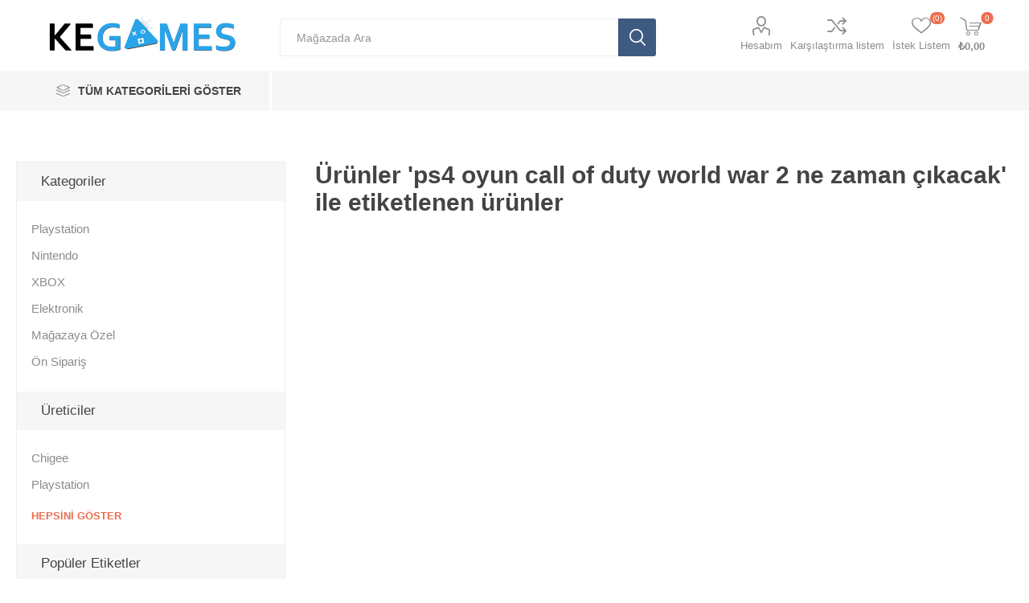

--- FILE ---
content_type: text/html; charset=utf-8
request_url: https://kegames.net/ps4-oyun-call-of-duty-world-war-2-ne-zaman-kacak
body_size: 7056
content:
<!DOCTYPE html><html lang=tr class=html-product-tag-page><head><title>&#xDC;r&#xFC;nler etiketlenmi&#x15F; &#x27;ps4 oyun call of duty world war 2 ne zaman &#xE7;&#x131;kacak&#x27; - KEGames, Oyundan Yanay&#x131;z.</title><meta charset=UTF-8><meta name=description content="KEGames'te Playstation 4, Playstation 5, Nintendo Switch oyunlarını satın alabilir takas edebilir, en uygun fiyatlarla Konsol ve Aksesuarlara ulaşabilirsiniz. Aynı zamanda PS4, PS5, Switch oyun takasını en uygun fiyatlara yapabilirsiniz."><meta name=keywords content="Playstation 4 oyunları,ps4 oyunları,playstation 4,ps4 oyun takas,playstation 4 oyun takas,ps4 oyun satış,ps4 konsol satış,ps4 aksesuarları,satın al,fiyat listesi,takas et"><meta name=generator content=KEGames><meta name=viewport content="width=device-width, initial-scale=1, maximum-scale=1, user-scalable=0"><link href="https://fonts.googleapis.com/css?family=Roboto:300,400,700&amp;subset=cyrillic-ext,greek-ext&amp;display=swap"><script src=https://unpkg.com/imask@3.4.0/dist/imask.js></script><script async src="https://www.googletagmanager.com/gtag/js?id=UA-101427159-1"></script><script>function gtag(){dataLayer.push(arguments)}window.dataLayer=window.dataLayer||[];gtag("js",new Date);gtag("config","UA-101427159-1")</script><link href=/bundles/o8rkzf9yvzl2g-p9uchzlwtriaqvjofenjuhj38krde.min.css rel=stylesheet><link rel=canonical href=https://kegames.net/ps4-oyun-call-of-duty-world-war-2-ne-zaman-kacak><link rel="shortcut icon" href=\icons\icons_0\favicon.ico><body class=products-by-tag-page-body><div class=ajax-loading-block-window style=display:none></div><div id=dialog-notifications-success title=Bildirim style=display:none></div><div id=dialog-notifications-error title=Hata style=display:none></div><div id=dialog-notifications-warning title=Uyarı style=display:none></div><div id=bar-notification class=bar-notification-container data-close=Kapat></div><!--[if lte IE 8]><div style=clear:both;height:59px;text-align:center;position:relative><a href=http://www.microsoft.com/windows/internet-explorer/default.aspx target=_blank> <img src=/Themes/Emporium/Content/img/ie_warning.jpg height=42 width=820 alt="You are using an outdated browser. For a faster, safer browsing experience, upgrade for free today."> </a></div><![endif]--><div class=master-wrapper-page><div class=responsive-nav-wrapper-parent><div class=responsive-nav-wrapper><div class=menu-title><span>Menu</span></div><div class=search-wrap><span>Arama</span></div><div class=mobile-logo><a href="/" class=logo> <img alt="KE Mağaza" src=/Themes/Emporium/Content/img/logo.png> </a></div><div class=shopping-cart-link></div><div class=personal-button id=header-links-opener><span>Personal menu</span></div></div></div><div class=header><div class=header-upper><div class=header-selectors-wrapper></div></div><div class=header-lower><div class=header-logo><a href="/" class=logo> <img alt="KE Mağaza" src=/Themes/Emporium/Content/img/logo.png> </a></div><div class="search-box store-search-box"><div class=close-side-menu><span class=close-side-menu-text>Mağazada Ara</span> <span class=close-side-menu-btn>Close</span></div><form method=get id=small-search-box-form action=/search><input type=text class=search-box-text id=small-searchterms autocomplete=off name=q placeholder="Mağazada Ara" aria-label="Search store"> <input type=hidden class=instantSearchResourceElement data-highlightfirstfoundelement=true data-minkeywordlength=3 data-defaultproductsortoption=0 data-instantsearchurl=/instantSearchFor data-searchpageurl=/search data-searchinproductdescriptions=false data-numberofvisibleproducts=5 data-noresultsresourcetext=" No data found."> <input type=submit class="button-1 search-box-button" value=Ara></form></div><div class=header-links-wrapper><div class=header-links><ul><li><a href=/customer/info class="ico-account opener" data-loginurl=/login>Hesabım</a><div class="profile-menu-box login-form-in-header"><div class=close-side-menu><span class=close-side-menu-text>Hesabım</span> <span class=close-side-menu-btn>Close</span></div><div class=header-form-holder><a href="/register?returnUrl=%2Fps4-oyun-call-of-duty-world-war-2-ne-zaman-kacak" class=ico-register>Kayıt</a> <a href="/login?returnUrl=%2Fps4-oyun-call-of-duty-world-war-2-ne-zaman-kacak" class=ico-login>Giriş</a></div></div><li><a href=/compareproducts class=ico-compare>Karşılaştırma listem</a><li><a href=/wishlist class=ico-wishlist> <span class=wishlist-label>İstek Listem</span> <span class=wishlist-qty>(0)</span> </a></ul><div class=mobile-flyout-wrapper><div class=close-side-menu><span class=close-side-menu-text>Alışveriş Sepeti</span> <span class=close-side-menu-btn>Close</span></div><div id=flyout-cart class=flyout-cart data-removeitemfromcarturl=/EmporiumTheme/RemoveItemFromCart data-flyoutcarturl=/EmporiumTheme/FlyoutShoppingCart><div id=topcartlink><a href=/cart class=ico-cart> <span class=cart-qty>0</span> <span class=cart-label> &#x20BA;0,00 </span> </a></div><div class=mini-shopping-cart><div class=flyout-cart-scroll-area><p>Alışveriş sepetinizde ürün yok.</div></div></div></div></div></div></div><div class=header-menu-parent><div class="header-menu categories-in-side-panel"><div class=category-navigation-list-wrapper><span class=category-navigation-title>Tüm Kategorileri Göster</span><ul class="category-navigation-list sticky-flyout"></ul></div><div class=close-menu><span class=close-menu-text>Menu</span> <span class=close-menu-btn>Close</span></div><ul class=mega-menu data-isrtlenabled=false data-enableclickfordropdown=false><li class="has-sublist with-dropdown-in-grid root-category-items"><span class="with-subcategories single-item-categories labelfornextplusbutton">T&#xFC;m &#xDC;r&#xFC;nler</span><div class=plus-button></div><div class="dropdown categories fullWidth boxes-4"><div class=row-wrapper><div class=row><div class=box><div class=picture-title-wrap><div class=picture><a href=/playstation-%C3%BCr%C3%BCnleri title="Kategorideki Ürünleri  Göster Playstation"> <img class=lazy alt="Kategori İçin Resim Playstation" src="[data-uri]" data-original=https://kegames.net/images/thumbs/0003374_playstation_290.png> </a></div><div class=title><a href=/playstation-%C3%BCr%C3%BCnleri title=Playstation><span>Playstation</span></a></div></div><ul class=subcategories><li class=subcategory-item><a href=/ps5-oyun title="Playstation 5  Oyunları"><span>Playstation 5 Oyunlar&#x131;</span></a><li class=subcategory-item><a href=/ps5-konsol-ve-aksesuarlar%C4%B1 title="PS5 Konsol ve Aksesuarları"><span>PS5 Konsol ve Aksesuarlar&#x131;</span></a></ul></div><div class=box><div class=picture-title-wrap><div class=picture><a href=/nintendo-switch title="Kategorideki Ürünleri  Göster Nintendo"> <img class=lazy alt="Kategori İçin Resim Nintendo" src="[data-uri]" data-original=https://kegames.net/images/thumbs/0003375_nintendo_290.png> </a></div><div class=title><a href=/nintendo-switch title=Nintendo><span>Nintendo</span></a></div></div><ul class=subcategories><li class=subcategory-item><a href=/nintendo-switch-oyunlar%C4%B1 title="Nintendo Switch Oyunları"><span>Nintendo Switch Oyunlar&#x131;</span></a><li class=subcategory-item><a href=/nintendo-switch-konsol-ve-aksesuarlar%C4%B1-2 title="Nintendo Konsol ve Aksesuarları"><span>Nintendo Konsol ve Aksesuarlar&#x131;</span></a><li class=subcategory-item><a href=/nintendo-switch-2-oyunlar%C4%B1 title="Nintendo Switch 2 Oyunları"><span>Nintendo Switch 2 Oyunlar&#x131;</span></a></ul></div><div class=box><div class=picture-title-wrap><div class=picture><a href=/xbox title="Kategorideki Ürünleri  Göster XBOX"> <img class=lazy alt="Kategori İçin Resim XBOX" src="[data-uri]" data-original=https://kegames.net/images/thumbs/0003376_xbox_290.png> </a></div><div class=title><a href=/xbox title=XBOX><span>XBOX</span></a></div></div><ul class=subcategories><li class=subcategory-item><a href=/xbox-konsol-ve-aksesuarlar%C4%B1 title="Xbox Konsol ve Aksesuarları"><span>Xbox Konsol ve Aksesuarlar&#x131;</span></a></ul></div><div class=box><div class=picture-title-wrap><div class=picture><a href=/bilgisayar-aksesuarlar%C4%B1 title="Kategorideki Ürünleri  Göster Elektronik"> <img class=lazy alt="Kategori İçin Resim Elektronik" src="[data-uri]" data-original=https://kegames.net/images/thumbs/0003378_elektronik_290.png> </a></div><div class=title><a href=/bilgisayar-aksesuarlar%C4%B1 title=Elektronik><span>Elektronik</span></a></div></div></div></div><div class=row><div class=box><div class=picture-title-wrap><div class=picture><a href=/ma%C4%9Fazaya-%C3%B6zel title="Kategorideki Ürünleri  Göster Mağazaya Özel"> <img class=lazy alt="Kategori İçin Resim Mağazaya Özel" src="[data-uri]" data-original=https://kegames.net/images/thumbs/default-image_290.png> </a></div><div class=title><a href=/ma%C4%9Fazaya-%C3%B6zel title="Mağazaya Özel"><span>Ma&#x11F;azaya &#xD6;zel</span></a></div></div></div><div class=box><div class=picture-title-wrap><div class=picture><a href=/on-siparis title="Kategorideki Ürünleri  Göster Ön Sipariş"> <img class=lazy alt="Kategori İçin Resim Ön Sipariş" src="[data-uri]" data-original=https://kegames.net/images/thumbs/0003381_on-siparis_290.png> </a></div><div class=title><a href=/on-siparis title="Ön Sipariş"><span>&#xD6;n Sipari&#x15F;</span></a></div></div></div><div class=empty-box></div><div class=empty-box></div></div></div></div><li class="has-sublist mega-menu-categories root-category-items"><a class=with-subcategories href=/playstation-%C3%BCr%C3%BCnleri>Playstation</a><div class=plus-button></div><div class=sublist-wrap><ul class=sublist><li class=back-button><span>Geri dön</span><li><a class=lastLevelCategory href=/ps5-oyun title="Playstation 5  Oyunları"><span>Playstation 5 Oyunlar&#x131;</span></a><li><a class=lastLevelCategory href=/ps5-konsol-ve-aksesuarlar%C4%B1 title="PS5 Konsol ve Aksesuarları"><span>PS5 Konsol ve Aksesuarlar&#x131;</span></a></ul></div><li class="has-sublist mega-menu-categories root-category-items"><a class=with-subcategories href=/nintendo-switch>Nintendo</a><div class=plus-button></div><div class=sublist-wrap><ul class=sublist><li class=back-button><span>Geri dön</span><li><a class=lastLevelCategory href=/nintendo-switch-oyunlar%C4%B1 title="Nintendo Switch Oyunları"><span>Nintendo Switch Oyunlar&#x131;</span></a><li><a class=lastLevelCategory href=/nintendo-switch-konsol-ve-aksesuarlar%C4%B1-2 title="Nintendo Konsol ve Aksesuarları"><span>Nintendo Konsol ve Aksesuarlar&#x131;</span></a><li><a class=lastLevelCategory href=/nintendo-switch-2-oyunlar%C4%B1 title="Nintendo Switch 2 Oyunları"><span>Nintendo Switch 2 Oyunlar&#x131;</span></a></ul></div><li class="has-sublist mega-menu-categories root-category-items"><a class=with-subcategories href=/xbox>XBOX</a><div class=plus-button></div><div class=sublist-wrap><ul class=sublist><li class=back-button><span>Geri dön</span><li><a class=lastLevelCategory href=/xbox-konsol-ve-aksesuarlar%C4%B1 title="Xbox Konsol ve Aksesuarları"><span>Xbox Konsol ve Aksesuarlar&#x131;</span></a></ul></div><li class="mega-menu-categories root-category-items"><a href=/on-siparis>&#xD6;n Sipari&#x15F;</a><li class="mega-menu-categories root-category-items"><a href=/bilgisayar-aksesuarlar%C4%B1>Elektronik</a><li class="has-sublist with-dropdown-in-grid root-category-items"><span class="with-subcategories single-item-categories labelfornextplusbutton">&#xDC;r&#xFC;nler</span><div class=plus-button></div><div class="dropdown categories fullWidth boxes-4"><div class=row-wrapper><div class=row><div class=box><div class=picture-title-wrap><div class=picture><a href=/playstation-%C3%BCr%C3%BCnleri title="Kategorideki Ürünleri  Göster Playstation"> <img class=lazy alt="Kategori İçin Resim Playstation" src="[data-uri]" data-original=https://kegames.net/images/thumbs/0003374_playstation_290.png> </a></div><div class=title><a href=/playstation-%C3%BCr%C3%BCnleri title=Playstation><span>Playstation</span></a></div></div><ul class=subcategories><li class=subcategory-item><a href=/ps5-oyun title="Playstation 5  Oyunları"><span>Playstation 5 Oyunlar&#x131;</span></a><li class=subcategory-item><a href=/ps5-konsol-ve-aksesuarlar%C4%B1 title="PS5 Konsol ve Aksesuarları"><span>PS5 Konsol ve Aksesuarlar&#x131;</span></a></ul></div><div class=box><div class=picture-title-wrap><div class=picture><a href=/nintendo-switch title="Kategorideki Ürünleri  Göster Nintendo"> <img class=lazy alt="Kategori İçin Resim Nintendo" src="[data-uri]" data-original=https://kegames.net/images/thumbs/0003375_nintendo_290.png> </a></div><div class=title><a href=/nintendo-switch title=Nintendo><span>Nintendo</span></a></div></div><ul class=subcategories><li class=subcategory-item><a href=/nintendo-switch-oyunlar%C4%B1 title="Nintendo Switch Oyunları"><span>Nintendo Switch Oyunlar&#x131;</span></a><li class=subcategory-item><a href=/nintendo-switch-konsol-ve-aksesuarlar%C4%B1-2 title="Nintendo Konsol ve Aksesuarları"><span>Nintendo Konsol ve Aksesuarlar&#x131;</span></a><li class=subcategory-item><a href=/nintendo-switch-2-oyunlar%C4%B1 title="Nintendo Switch 2 Oyunları"><span>Nintendo Switch 2 Oyunlar&#x131;</span></a></ul></div><div class=box><div class=picture-title-wrap><div class=picture><a href=/xbox title="Kategorideki Ürünleri  Göster XBOX"> <img class=lazy alt="Kategori İçin Resim XBOX" src="[data-uri]" data-original=https://kegames.net/images/thumbs/0003376_xbox_290.png> </a></div><div class=title><a href=/xbox title=XBOX><span>XBOX</span></a></div></div><ul class=subcategories><li class=subcategory-item><a href=/xbox-konsol-ve-aksesuarlar%C4%B1 title="Xbox Konsol ve Aksesuarları"><span>Xbox Konsol ve Aksesuarlar&#x131;</span></a></ul></div><div class=box><div class=picture-title-wrap><div class=picture><a href=/bilgisayar-aksesuarlar%C4%B1 title="Kategorideki Ürünleri  Göster Elektronik"> <img class=lazy alt="Kategori İçin Resim Elektronik" src="[data-uri]" data-original=https://kegames.net/images/thumbs/0003378_elektronik_290.png> </a></div><div class=title><a href=/bilgisayar-aksesuarlar%C4%B1 title=Elektronik><span>Elektronik</span></a></div></div></div></div><div class=row><div class=box><div class=picture-title-wrap><div class=picture><a href=/ma%C4%9Fazaya-%C3%B6zel title="Kategorideki Ürünleri  Göster Mağazaya Özel"> <img class=lazy alt="Kategori İçin Resim Mağazaya Özel" src="[data-uri]" data-original=https://kegames.net/images/thumbs/default-image_290.png> </a></div><div class=title><a href=/ma%C4%9Fazaya-%C3%B6zel title="Mağazaya Özel"><span>Ma&#x11F;azaya &#xD6;zel</span></a></div></div></div><div class=box><div class=picture-title-wrap><div class=picture><a href=/on-siparis title="Kategorideki Ürünleri  Göster Ön Sipariş"> <img class=lazy alt="Kategori İçin Resim Ön Sipariş" src="[data-uri]" data-original=https://kegames.net/images/thumbs/0003381_on-siparis_290.png> </a></div><div class=title><a href=/on-siparis title="Ön Sipariş"><span>&#xD6;n Sipari&#x15F;</span></a></div></div></div><div class=empty-box></div><div class=empty-box></div></div></div></div><li class="has-sublist with-dropdown-in-grid root-category-items"><span class="with-subcategories single-item-categories labelfornextplusbutton">&#xDC;r&#xFC;nler</span><div class=plus-button></div><div class="dropdown categories fullWidth boxes-4"><div class=row-wrapper><div class=row><div class=box><div class=picture-title-wrap><div class=picture><a href=/playstation-%C3%BCr%C3%BCnleri title="Kategorideki Ürünleri  Göster Playstation"> <img class=lazy alt="Kategori İçin Resim Playstation" src="[data-uri]" data-original=https://kegames.net/images/thumbs/0003374_playstation_290.png> </a></div><div class=title><a href=/playstation-%C3%BCr%C3%BCnleri title=Playstation><span>Playstation</span></a></div></div><ul class=subcategories><li class=subcategory-item><a href=/ps5-oyun title="Playstation 5  Oyunları"><span>Playstation 5 Oyunlar&#x131;</span></a><li class=subcategory-item><a href=/ps5-konsol-ve-aksesuarlar%C4%B1 title="PS5 Konsol ve Aksesuarları"><span>PS5 Konsol ve Aksesuarlar&#x131;</span></a></ul></div><div class=box><div class=picture-title-wrap><div class=picture><a href=/nintendo-switch title="Kategorideki Ürünleri  Göster Nintendo"> <img class=lazy alt="Kategori İçin Resim Nintendo" src="[data-uri]" data-original=https://kegames.net/images/thumbs/0003375_nintendo_290.png> </a></div><div class=title><a href=/nintendo-switch title=Nintendo><span>Nintendo</span></a></div></div><ul class=subcategories><li class=subcategory-item><a href=/nintendo-switch-oyunlar%C4%B1 title="Nintendo Switch Oyunları"><span>Nintendo Switch Oyunlar&#x131;</span></a><li class=subcategory-item><a href=/nintendo-switch-konsol-ve-aksesuarlar%C4%B1-2 title="Nintendo Konsol ve Aksesuarları"><span>Nintendo Konsol ve Aksesuarlar&#x131;</span></a><li class=subcategory-item><a href=/nintendo-switch-2-oyunlar%C4%B1 title="Nintendo Switch 2 Oyunları"><span>Nintendo Switch 2 Oyunlar&#x131;</span></a></ul></div><div class=box><div class=picture-title-wrap><div class=picture><a href=/xbox title="Kategorideki Ürünleri  Göster XBOX"> <img class=lazy alt="Kategori İçin Resim XBOX" src="[data-uri]" data-original=https://kegames.net/images/thumbs/0003376_xbox_290.png> </a></div><div class=title><a href=/xbox title=XBOX><span>XBOX</span></a></div></div><ul class=subcategories><li class=subcategory-item><a href=/xbox-konsol-ve-aksesuarlar%C4%B1 title="Xbox Konsol ve Aksesuarları"><span>Xbox Konsol ve Aksesuarlar&#x131;</span></a></ul></div><div class=box><div class=picture-title-wrap><div class=picture><a href=/bilgisayar-aksesuarlar%C4%B1 title="Kategorideki Ürünleri  Göster Elektronik"> <img class=lazy alt="Kategori İçin Resim Elektronik" src="[data-uri]" data-original=https://kegames.net/images/thumbs/0003378_elektronik_290.png> </a></div><div class=title><a href=/bilgisayar-aksesuarlar%C4%B1 title=Elektronik><span>Elektronik</span></a></div></div></div></div><div class=row><div class=box><div class=picture-title-wrap><div class=picture><a href=/ma%C4%9Fazaya-%C3%B6zel title="Kategorideki Ürünleri  Göster Mağazaya Özel"> <img class=lazy alt="Kategori İçin Resim Mağazaya Özel" src="[data-uri]" data-original=https://kegames.net/images/thumbs/default-image_290.png> </a></div><div class=title><a href=/ma%C4%9Fazaya-%C3%B6zel title="Mağazaya Özel"><span>Ma&#x11F;azaya &#xD6;zel</span></a></div></div></div><div class=box><div class=picture-title-wrap><div class=picture><a href=/on-siparis title="Kategorideki Ürünleri  Göster Ön Sipariş"> <img class=lazy alt="Kategori İçin Resim Ön Sipariş" src="[data-uri]" data-original=https://kegames.net/images/thumbs/0003381_on-siparis_290.png> </a></div><div class=title><a href=/on-siparis title="Ön Sipariş"><span>&#xD6;n Sipari&#x15F;</span></a></div></div></div><div class=empty-box></div><div class=empty-box></div></div></div></div></ul><ul class=mega-menu-responsive><li class=all-categories><span class=labelfornextplusbutton>Tüm Kategorileri Göster</span><div class=plus-button></div><div class=sublist-wrap><ul class=sublist><li class=back-button><span>Geri dön</span><li class="has-sublist mega-menu-categories root-category-items"><span class="with-subcategories single-item-categories labelfornextplusbutton">T&#xFC;m &#xDC;r&#xFC;nler</span><div class=plus-button></div><div class=sublist-wrap><ul class=sublist><li class=back-button><span>Geri dön</span><li class=has-sublist><a href=/playstation-%C3%BCr%C3%BCnleri title=Playstation class=with-subcategories><span>Playstation</span></a><div class=plus-button></div><div class=sublist-wrap><ul class=sublist><li class=back-button><span>Geri dön</span><li><a class=lastLevelCategory href=/ps5-oyun title="Playstation 5  Oyunları"><span>Playstation 5 Oyunlar&#x131;</span></a><li><a class=lastLevelCategory href=/ps5-konsol-ve-aksesuarlar%C4%B1 title="PS5 Konsol ve Aksesuarları"><span>PS5 Konsol ve Aksesuarlar&#x131;</span></a></ul></div><li class=has-sublist><a href=/nintendo-switch title=Nintendo class=with-subcategories><span>Nintendo</span></a><div class=plus-button></div><div class=sublist-wrap><ul class=sublist><li class=back-button><span>Geri dön</span><li><a class=lastLevelCategory href=/nintendo-switch-oyunlar%C4%B1 title="Nintendo Switch Oyunları"><span>Nintendo Switch Oyunlar&#x131;</span></a><li><a class=lastLevelCategory href=/nintendo-switch-konsol-ve-aksesuarlar%C4%B1-2 title="Nintendo Konsol ve Aksesuarları"><span>Nintendo Konsol ve Aksesuarlar&#x131;</span></a><li><a class=lastLevelCategory href=/nintendo-switch-2-oyunlar%C4%B1 title="Nintendo Switch 2 Oyunları"><span>Nintendo Switch 2 Oyunlar&#x131;</span></a></ul></div><li class=has-sublist><a href=/xbox title=XBOX class=with-subcategories><span>XBOX</span></a><div class=plus-button></div><div class=sublist-wrap><ul class=sublist><li class=back-button><span>Geri dön</span><li><a class=lastLevelCategory href=/xbox-konsol-ve-aksesuarlar%C4%B1 title="Xbox Konsol ve Aksesuarları"><span>Xbox Konsol ve Aksesuarlar&#x131;</span></a></ul></div><li><a class=lastLevelCategory href=/bilgisayar-aksesuarlar%C4%B1 title=Elektronik><span>Elektronik</span></a><li><a class=lastLevelCategory href=/ma%C4%9Fazaya-%C3%B6zel title="Mağazaya Özel"><span>Ma&#x11F;azaya &#xD6;zel</span></a><li><a class=lastLevelCategory href=/on-siparis title="Ön Sipariş"><span>&#xD6;n Sipari&#x15F;</span></a></ul></div><li class="has-sublist mega-menu-categories root-category-items"><a class=with-subcategories href=/playstation-%C3%BCr%C3%BCnleri>Playstation</a><div class=plus-button></div><div class=sublist-wrap><ul class=sublist><li class=back-button><span>Geri dön</span><li><a class=lastLevelCategory href=/ps5-oyun title="Playstation 5  Oyunları"><span>Playstation 5 Oyunlar&#x131;</span></a><li><a class=lastLevelCategory href=/ps5-konsol-ve-aksesuarlar%C4%B1 title="PS5 Konsol ve Aksesuarları"><span>PS5 Konsol ve Aksesuarlar&#x131;</span></a></ul></div><li class="has-sublist mega-menu-categories root-category-items"><a class=with-subcategories href=/nintendo-switch>Nintendo</a><div class=plus-button></div><div class=sublist-wrap><ul class=sublist><li class=back-button><span>Geri dön</span><li><a class=lastLevelCategory href=/nintendo-switch-oyunlar%C4%B1 title="Nintendo Switch Oyunları"><span>Nintendo Switch Oyunlar&#x131;</span></a><li><a class=lastLevelCategory href=/nintendo-switch-konsol-ve-aksesuarlar%C4%B1-2 title="Nintendo Konsol ve Aksesuarları"><span>Nintendo Konsol ve Aksesuarlar&#x131;</span></a><li><a class=lastLevelCategory href=/nintendo-switch-2-oyunlar%C4%B1 title="Nintendo Switch 2 Oyunları"><span>Nintendo Switch 2 Oyunlar&#x131;</span></a></ul></div><li class="has-sublist mega-menu-categories root-category-items"><a class=with-subcategories href=/xbox>XBOX</a><div class=plus-button></div><div class=sublist-wrap><ul class=sublist><li class=back-button><span>Geri dön</span><li><a class=lastLevelCategory href=/xbox-konsol-ve-aksesuarlar%C4%B1 title="Xbox Konsol ve Aksesuarları"><span>Xbox Konsol ve Aksesuarlar&#x131;</span></a></ul></div><li class="mega-menu-categories root-category-items"><a href=/on-siparis>&#xD6;n Sipari&#x15F;</a><li class="mega-menu-categories root-category-items"><a href=/bilgisayar-aksesuarlar%C4%B1>Elektronik</a><li class="has-sublist mega-menu-categories root-category-items"><span class="with-subcategories single-item-categories labelfornextplusbutton">&#xDC;r&#xFC;nler</span><div class=plus-button></div><div class=sublist-wrap><ul class=sublist><li class=back-button><span>Geri dön</span><li class=has-sublist><a href=/playstation-%C3%BCr%C3%BCnleri title=Playstation class=with-subcategories><span>Playstation</span></a><div class=plus-button></div><div class=sublist-wrap><ul class=sublist><li class=back-button><span>Geri dön</span><li><a class=lastLevelCategory href=/ps5-oyun title="Playstation 5  Oyunları"><span>Playstation 5 Oyunlar&#x131;</span></a><li><a class=lastLevelCategory href=/ps5-konsol-ve-aksesuarlar%C4%B1 title="PS5 Konsol ve Aksesuarları"><span>PS5 Konsol ve Aksesuarlar&#x131;</span></a></ul></div><li class=has-sublist><a href=/nintendo-switch title=Nintendo class=with-subcategories><span>Nintendo</span></a><div class=plus-button></div><div class=sublist-wrap><ul class=sublist><li class=back-button><span>Geri dön</span><li><a class=lastLevelCategory href=/nintendo-switch-oyunlar%C4%B1 title="Nintendo Switch Oyunları"><span>Nintendo Switch Oyunlar&#x131;</span></a><li><a class=lastLevelCategory href=/nintendo-switch-konsol-ve-aksesuarlar%C4%B1-2 title="Nintendo Konsol ve Aksesuarları"><span>Nintendo Konsol ve Aksesuarlar&#x131;</span></a><li><a class=lastLevelCategory href=/nintendo-switch-2-oyunlar%C4%B1 title="Nintendo Switch 2 Oyunları"><span>Nintendo Switch 2 Oyunlar&#x131;</span></a></ul></div><li class=has-sublist><a href=/xbox title=XBOX class=with-subcategories><span>XBOX</span></a><div class=plus-button></div><div class=sublist-wrap><ul class=sublist><li class=back-button><span>Geri dön</span><li><a class=lastLevelCategory href=/xbox-konsol-ve-aksesuarlar%C4%B1 title="Xbox Konsol ve Aksesuarları"><span>Xbox Konsol ve Aksesuarlar&#x131;</span></a></ul></div><li><a class=lastLevelCategory href=/bilgisayar-aksesuarlar%C4%B1 title=Elektronik><span>Elektronik</span></a><li><a class=lastLevelCategory href=/ma%C4%9Fazaya-%C3%B6zel title="Mağazaya Özel"><span>Ma&#x11F;azaya &#xD6;zel</span></a><li><a class=lastLevelCategory href=/on-siparis title="Ön Sipariş"><span>&#xD6;n Sipari&#x15F;</span></a></ul></div><li class="has-sublist mega-menu-categories root-category-items"><span class="with-subcategories single-item-categories labelfornextplusbutton">&#xDC;r&#xFC;nler</span><div class=plus-button></div><div class=sublist-wrap><ul class=sublist><li class=back-button><span>Geri dön</span><li class=has-sublist><a href=/playstation-%C3%BCr%C3%BCnleri title=Playstation class=with-subcategories><span>Playstation</span></a><div class=plus-button></div><div class=sublist-wrap><ul class=sublist><li class=back-button><span>Geri dön</span><li><a class=lastLevelCategory href=/ps5-oyun title="Playstation 5  Oyunları"><span>Playstation 5 Oyunlar&#x131;</span></a><li><a class=lastLevelCategory href=/ps5-konsol-ve-aksesuarlar%C4%B1 title="PS5 Konsol ve Aksesuarları"><span>PS5 Konsol ve Aksesuarlar&#x131;</span></a></ul></div><li class=has-sublist><a href=/nintendo-switch title=Nintendo class=with-subcategories><span>Nintendo</span></a><div class=plus-button></div><div class=sublist-wrap><ul class=sublist><li class=back-button><span>Geri dön</span><li><a class=lastLevelCategory href=/nintendo-switch-oyunlar%C4%B1 title="Nintendo Switch Oyunları"><span>Nintendo Switch Oyunlar&#x131;</span></a><li><a class=lastLevelCategory href=/nintendo-switch-konsol-ve-aksesuarlar%C4%B1-2 title="Nintendo Konsol ve Aksesuarları"><span>Nintendo Konsol ve Aksesuarlar&#x131;</span></a><li><a class=lastLevelCategory href=/nintendo-switch-2-oyunlar%C4%B1 title="Nintendo Switch 2 Oyunları"><span>Nintendo Switch 2 Oyunlar&#x131;</span></a></ul></div><li class=has-sublist><a href=/xbox title=XBOX class=with-subcategories><span>XBOX</span></a><div class=plus-button></div><div class=sublist-wrap><ul class=sublist><li class=back-button><span>Geri dön</span><li><a class=lastLevelCategory href=/xbox-konsol-ve-aksesuarlar%C4%B1 title="Xbox Konsol ve Aksesuarları"><span>Xbox Konsol ve Aksesuarlar&#x131;</span></a></ul></div><li><a class=lastLevelCategory href=/bilgisayar-aksesuarlar%C4%B1 title=Elektronik><span>Elektronik</span></a><li><a class=lastLevelCategory href=/ma%C4%9Fazaya-%C3%B6zel title="Mağazaya Özel"><span>Ma&#x11F;azaya &#xD6;zel</span></a><li><a class=lastLevelCategory href=/on-siparis title="Ön Sipariş"><span>&#xD6;n Sipari&#x15F;</span></a></ul></div></ul></div></ul><div class=mobile-menu-items></div></div></div></div><div class=overlayOffCanvas></div><div class=master-wrapper-content><div id=product-ribbon-info data-productid=0 data-productboxselector=".product-item, .item-holder" data-productboxpicturecontainerselector=".picture, .item-picture" data-productpagepicturesparentcontainerselector=.product-essential data-productpagebugpicturecontainerselector=.picture data-retrieveproductribbonsurl=/RetrieveProductRibbons></div><div class=ajaxCartInfo data-getajaxcartbuttonurl=/NopAjaxCart/GetAjaxCartButtonsAjax data-productpageaddtocartbuttonselector=.add-to-cart-button data-productboxaddtocartbuttonselector=.product-box-add-to-cart-button data-productboxproductitemelementselector=.product-item data-usenopnotification=False data-nopnotificationresource="Ürün &lt;a href=&#34;/cart&#34;>alışveriş sepetinize&lt;/a> eklendi" data-enableonproductpage=True data-enableoncatalogpages=True data-minishoppingcartquatityformattingresource={0} data-miniwishlistquatityformattingresource=({0}) data-addtowishlistbuttonselector=.add-to-wishlist-button></div><input id=addProductVariantToCartUrl name=addProductVariantToCartUrl type=hidden value=/AddProductFromProductDetailsPageToCartAjax> <input id=addProductToCartUrl name=addProductToCartUrl type=hidden value=/AddProductToCartAjax> <input id=miniShoppingCartUrl name=miniShoppingCartUrl type=hidden value=/MiniShoppingCart> <input id=flyoutShoppingCartUrl name=flyoutShoppingCartUrl type=hidden value=/NopAjaxCartFlyoutShoppingCart> <input id=checkProductAttributesUrl name=checkProductAttributesUrl type=hidden value=/CheckIfProductOrItsAssociatedProductsHasAttributes> <input id=getMiniProductDetailsViewUrl name=getMiniProductDetailsViewUrl type=hidden value=/GetMiniProductDetailsView> <input id=flyoutShoppingCartPanelSelector name=flyoutShoppingCartPanelSelector type=hidden value=#flyout-cart> <input id=shoppingCartMenuLinkSelector name=shoppingCartMenuLinkSelector type=hidden value=.cart-qty> <input id=wishlistMenuLinkSelector name=wishlistMenuLinkSelector type=hidden value=span.wishlist-qty><div class=quickViewData data-productselector=.product-item data-productselectorchild=.btn-wrapper data-retrievequickviewurl=/quickviewdata data-quickviewbuttontext="Hızlı Görünüm" data-quickviewbuttontitle="Hızlı Görünüm" data-isquickviewpopupdraggable=False data-enablequickviewpopupoverlay=True data-accordionpanelsheightstyle=content data-getquickviewbuttonroute=/getquickviewbutton></div><div class=master-column-wrapper><div class=center-2><div class="page product-tag-page"><div class=page-title><h1>&#xDC;r&#xFC;nler &#x27;ps4 oyun call of duty world war 2 ne zaman &#xE7;&#x131;kacak&#x27; ile etiketlenen &#xFC;r&#xFC;nler</h1></div><div class=page-body></div></div></div><div class=side-2><div class=block-wrapper><div class="block block-category-navigation"><div class=title><strong>Kategoriler</strong></div><div class=listbox><ul class=list><li class=inactive><a href=/playstation-%C3%BCr%C3%BCnleri>Playstation </a><li class=inactive><a href=/nintendo-switch>Nintendo </a><li class=inactive><a href=/xbox>XBOX </a><li class=inactive><a href=/bilgisayar-aksesuarlar%C4%B1>Elektronik </a><li class=inactive><a href=/ma%C4%9Fazaya-%C3%B6zel>Ma&#x11F;azaya &#xD6;zel </a><li class=inactive><a href=/on-siparis>&#xD6;n Sipari&#x15F; </a></ul></div></div><div class="block block-manufacturer-navigation"><div class=title><strong>Üreticiler</strong></div><div class=listbox><ul class=list><li class=inactive><a href=/chigee>Chigee</a><li class=inactive><a href=/playstation-2>Playstation</a></ul><div class=view-all><a href=/manufacturer/all>Hepsini Göster</a></div></div></div><div class="block block-popular-tags"><div class=title><strong>Popüler Etiketler</strong></div><div class=listbox><div class=tags><ul><li><a href=/playstation-5 style=font-size:150%>playstation 5</a><li><a href=/playstation-5-%C3%A7%C4%B1kacak-oyunlar style=font-size:90%>playstation 5 &#xE7;&#x131;kacak oyunlar</a><li><a href=/playstation-5-oyun style=font-size:90%>playstation 5 oyun</a><li><a href=/playstation-5-oyun-fiyatlar%C4%B1 style=font-size:90%>playstation 5 oyun fiyatlar&#x131;</a><li><a href=/playstation-5-oyun-takas style=font-size:90%>playstation 5 oyun takas</a><li><a href=/playstation-5-oyunlar%C4%B1 style=font-size:90%>playstation 5 oyunlar&#x131;</a><li><a href=/playstation-5-oyunlar%C4%B1-fiyat style=font-size:90%>playstation 5 oyunlar&#x131; fiyat</a><li><a href=/playstation-5-oyunlar%C4%B1-takas-fiyatlar%C4%B1 style=font-size:90%>playstation 5 oyunlar&#x131; takas fiyatlar&#x131;</a><li><a href=/ps5 style=font-size:150%>ps5</a><li><a href=/ps5-%C3%A7%C4%B1kacak-oyunlar style=font-size:90%>ps5 &#xE7;&#x131;kacak oyunlar</a><li><a href=/ps5-oyun-fiyatlar%C4%B1 style=font-size:90%>ps5 oyun fiyatlar&#x131;</a><li><a href=/ps5-oyun-takas-2 style=font-size:90%>ps5 oyun takas</a><li><a href=/ps5-oyunlar%C4%B1 style=font-size:90%>ps5 oyunlar&#x131;</a><li><a href=/ps5-oyunlar%C4%B1-takas-fiyatlar%C4%B1 style=font-size:90%>ps5 oyunlar&#x131; takas fiyatlar&#x131;</a><li><a href=/ps5-yeni-oyunlar style=font-size:90%>ps5 yeni oyunlar</a></ul></div><div class=view-all><a href=/producttag/all>Tüm etiketler</a></div></div></div></div></div></div></div><div class=footer><div id=jcarousel-1-406 class=jCarouselMainWrapper><div class="nop-jcarousel manufacturer-grid"><div class="title carousel-title"><strong>Markalar</strong></div><div class="slick-carousel item-grid" data-slick="{&#34;rtl&#34;:false,&#34;infinite&#34;:true,&#34;slidesToScroll&#34;:1,&#34;dots&#34;:false,&#34;speed&#34;:300,&#34;autoplay&#34;:true,&#34;autoplaySpeed&#34;:3000,&#34;arrows&#34;:false,&#34;cssEase&#34;:&#34;linear&#34;,&#34;respondTo&#34;:&#34;slider&#34;,&#34;edgeFriction&#34;:0.05,&#34;initialSlide&#34;:0,&#34;pauseOnHover&#34;:true,&#34;draggable&#34;:false,&#34;prevArrow&#34;:&#34;&lt;button type=\&#34;button\&#34; data-role=\&#34;none\&#34; class=\&#34;slick-prev\&#34; aria-label=\&#34;Previous\&#34; tabindex=\&#34;0\&#34; role=\&#34;button\&#34;>Önceki&lt;/button>&#34;,&#34;nextArrow&#34;:&#34;&lt;button type=\&#34;button\&#34; data-role=\&#34;none\&#34; class=\&#34;slick-next\&#34; aria-label=\&#34;Next\&#34; tabindex=\&#34;0\&#34; role=\&#34;button\&#34;>Sonraki&lt;/button>&#34;,&#34;responsive&#34;:[{&#34;breakpoint&#34;:10000,&#34;settings&#34;:{&#34;slidesToShow&#34;:11}},{&#34;breakpoint&#34;:1600,&#34;settings&#34;:{&#34;slidesToShow&#34;:8}},{&#34;breakpoint&#34;:1280,&#34;settings&#34;:{&#34;slidesToShow&#34;:6,&#34;dots&#34;:true}},{&#34;breakpoint&#34;:1024,&#34;settings&#34;:{&#34;slidesToShow&#34;:4,&#34;dots&#34;:true}},{&#34;breakpoint&#34;:600,&#34;settings&#34;:{&#34;slidesToShow&#34;:2,&#34;dots&#34;:true}}],&#34;lazyLoad&#34;:&#34;ondemand&#34;}" data-numberofvisibleitems=11><div class=carousel-item><div class=item-box><div class=manufacturer-item><h2 class=title><a href=/chigee title="Ürün Üreticilerini Göster Chigee"> Chigee </a></h2><div class=picture><a href=/chigee title="Ürün Üreticilerini Göster Chigee"> <img src="[data-uri]" data-lazyloadsrc=https://kegames.net/images/thumbs/0006805_chigee_300.jpeg alt="Üreticiler İçin Resim Chigee" title="Ürün Üreticilerini Göster Chigee"> </a></div></div></div></div><div class=carousel-item><div class=item-box><div class=manufacturer-item><h2 class=title><a href=/playstation-2 title="Ürün Üreticilerini Göster Playstation"> Playstation </a></h2><div class=picture><a href=/playstation-2 title="Ürün Üreticilerini Göster Playstation"> <img src="[data-uri]" data-lazyloadsrc=https://kegames.net/images/thumbs/0003504_playstation_300.png alt="Üreticiler İçin Resim Playstation" title="Ürün Üreticilerini Göster Playstation"> </a></div></div></div></div><div class=carousel-item><div class=item-box><div class=manufacturer-item><h2 class=title><a href=/xbox-3 title="Ürün Üreticilerini Göster Xbox"> Xbox </a></h2><div class=picture><a href=/xbox-3 title="Ürün Üreticilerini Göster Xbox"> <img src="[data-uri]" data-lazyloadsrc=https://kegames.net/images/thumbs/0003505_xbox_300.png alt="Üreticiler İçin Resim Xbox" title="Ürün Üreticilerini Göster Xbox"> </a></div></div></div></div><div class=carousel-item><div class=item-box><div class=manufacturer-item><h2 class=title><a href=/nintendo-switch-4 title="Ürün Üreticilerini Göster Nintendo Switch"> Nintendo Switch </a></h2><div class=picture><a href=/nintendo-switch-4 title="Ürün Üreticilerini Göster Nintendo Switch"> <img src="[data-uri]" data-lazyloadsrc=https://kegames.net/images/thumbs/0003506_nintendo-switch_300.png alt="Üreticiler İçin Resim Nintendo Switch" title="Ürün Üreticilerini Göster Nintendo Switch"> </a></div></div></div></div><div class=carousel-item><div class=item-box><div class=manufacturer-item><h2 class=title><a href=/sony-2 title="Ürün Üreticilerini Göster SONY"> SONY </a></h2><div class=picture><a href=/sony-2 title="Ürün Üreticilerini Göster SONY"> <img src="[data-uri]" data-lazyloadsrc=https://kegames.net/images/thumbs/0003507_sony_300.png alt="Üreticiler İçin Resim SONY" title="Ürün Üreticilerini Göster SONY"> </a></div></div></div></div><div class=carousel-item><div class=item-box><div class=manufacturer-item><h2 class=title><a href=/dobe-2 title="Ürün Üreticilerini Göster DOBE"> DOBE </a></h2><div class=picture><a href=/dobe-2 title="Ürün Üreticilerini Göster DOBE"> <img src="[data-uri]" data-lazyloadsrc=https://kegames.net/images/thumbs/0003509_dobe_300.png alt="Üreticiler İçin Resim DOBE" title="Ürün Üreticilerini Göster DOBE"> </a></div></div></div></div><div class=carousel-item><div class=item-box><div class=manufacturer-item><h2 class=title><a href=/xiaomi-2 title="Ürün Üreticilerini Göster Xiaomi"> Xiaomi </a></h2><div class=picture><a href=/xiaomi-2 title="Ürün Üreticilerini Göster Xiaomi"> <img src="[data-uri]" data-lazyloadsrc=https://kegames.net/images/thumbs/0003510_xiaomi_300.png alt="Üreticiler İçin Resim Xiaomi" title="Ürün Üreticilerini Göster Xiaomi"> </a></div></div></div></div><div class=carousel-item><div class=item-box><div class=manufacturer-item><h2 class=title><a href=/hp-2 title="Ürün Üreticilerini Göster HP"> HP </a></h2><div class=picture><a href=/hp-2 title="Ürün Üreticilerini Göster HP"> <img src="[data-uri]" data-lazyloadsrc=https://kegames.net/images/thumbs/0003511_hp_300.png alt="Üreticiler İçin Resim HP" title="Ürün Üreticilerini Göster HP"> </a></div></div></div></div><div class=carousel-item><div class=item-box><div class=manufacturer-item><h2 class=title><a href=/logitech-2 title="Ürün Üreticilerini Göster Logitech"> Logitech </a></h2><div class=picture><a href=/logitech-2 title="Ürün Üreticilerini Göster Logitech"> <img src="[data-uri]" data-lazyloadsrc=https://kegames.net/images/thumbs/0003512_logitech_300.png alt="Üreticiler İçin Resim Logitech" title="Ürün Üreticilerini Göster Logitech"> </a></div></div></div></div><div class=carousel-item><div class=item-box><div class=manufacturer-item><h2 class=title><a href=/oivo title="Ürün Üreticilerini Göster OIVO"> OIVO </a></h2><div class=picture><a href=/oivo title="Ürün Üreticilerini Göster OIVO"> <img src="[data-uri]" data-lazyloadsrc=https://kegames.net/images/thumbs/0003513_oivo_300.png alt="Üreticiler İçin Resim OIVO" title="Ürün Üreticilerini Göster OIVO"> </a></div></div></div></div><div class=carousel-item><div class=item-box><div class=manufacturer-item><h2 class=title><a href=/hyperx-2 title="Ürün Üreticilerini Göster Hyperx"> Hyperx </a></h2><div class=picture><a href=/hyperx-2 title="Ürün Üreticilerini Göster Hyperx"> <img src="[data-uri]" data-lazyloadsrc=https://kegames.net/images/thumbs/0003515_hyperx_300.png alt="Üreticiler İçin Resim Hyperx" title="Ürün Üreticilerini Göster Hyperx"> </a></div></div></div></div></div><div class=loading-overlay></div></div></div><div class=footer-upper><div class=footer-logo><img src=https://kegames.net/images/thumbs/0004048_logoalt.png alt=footer_logo></div><div class=newsletter><div class=title><strong>KeGames e-Bülten üyesi olun</strong></div><div class=newsletter-subscribe id=newsletter-subscribe-block><div class=newsletter-email><input id=newsletter-email class=newsletter-subscribe-text placeholder="E-posta adresinizi girin..." aria-label=E-Posta type=email name=NewsletterEmail> <input type=button value="Abone ol" id=newsletter-subscribe-button class="button-1 newsletter-subscribe-button"></div><div class=newsletter-validation><span id=subscribe-loading-progress style=display:none class=please-wait>Bekle...</span> <span class=field-validation-valid data-valmsg-for=NewsletterEmail data-valmsg-replace=true></span></div></div><div class=newsletter-result id=newsletter-result-block></div></div></div><div class=footer-middle><div class=footer-block><div class=title><strong>Bilgi</strong></div><ul class=list><li><a href=/sitemap>Site haritası</a><li><a href=/newproducts>Yeni Ürünler</a><li><a href=/shipping-returns>Teslimat Ko&#x15F;ullar&#x131;</a><li><a href=/privacy-notice>Gizlilik ve G&#xFC;venlik &#x130;lkeleri</a><li><a href=/conditions-of-use>&#x130;ade ve Garanti Ko&#x15F;ullar&#x131;</a><li><a href=/kvkk>Ki&#x15F;isel Verilerin Korunmas&#x131; Kanunu S&#xF6;zle&#x15F;mesi</a><li><a href=/mesafeli-sat%C4%B1%C5%9F-s%C3%B6zle%C5%9Fmesi>Mesafeli Sat&#x131;&#x15F; S&#xF6;zle&#x15F;mesi</a></ul></div><div class=footer-block><div class=title><strong>Hesabım</strong></div><ul class=list><li><a href=/customer/info>Hesabım</a><li><a href=/order/history>Siparişlerim</a><li><a href=/recentlyviewedproducts>En son incelediğim ürünler</a><li><a href=/compareproducts>Karşılaştırma listem</a><li><a href=/cart>Alışveriş sepetim</a><li><a href=/wishlist>İstek Listem</a></ul></div><div class=footer-block><div class=title><strong>Müşteri Hizmetleri</strong></div><ul class=list><li><a href=/vendor/apply>Bayilik Kaydı</a><li><a href=/banka-hesaplar%C4%B1m%C4%B1z>Banka Hesaplar&#x131;m&#x131;z</a><li><a href=/about-us>Hakk&#x131;m&#x131;zda</a><li><a href=/contactus-2>&#x130;leti&#x15F;im</a></ul></div><div class=socials-and-payments><div class=social-icons><div class=title><strong>Bizi takip edin</strong></div><ul class=social-sharing><li><a target=_blank class=twitter href=https://twitter.com/kegames1 aria-label="Twitterdan Takip Edin"></a><li><a target=_blank class=facebook href=http://www.facebook.com/kegames aria-label="Facebooktan Takip Edin"></a><li><a target=_blank class=instagram href=https://www.instagram.com/kegames aria-label=Instagram></a><li><a class=rss href=/news/rss/2 aria-label="RSS Takip Edin"></a></ul></div><div class=pay-options><h3 class=title>Ödeme seçenekleri</h3><img src=/Themes/Emporium/Content/img/pay_icon1.png alt=""> <img src=/Themes/Emporium/Content/img/pay_icon2.png alt=""> <img src=/Themes/Emporium/Content/img/pay_icon3.png alt=""> <img src=/Themes/Emporium/Content/img/pay_icon6.png alt=""></div></div></div><div class=footer-lower><div class=footer-powered-by>Powered by <a href="https://www.nopcommerce.com/">nopCommerce</a></div><div class=footer-disclaimer>Copyright &copy; 2026 KE Mağaza. Tüm hakları saklıdır.</div></div></div></div><script src=/bundles/olmyoknkflup8q88e-vej5nwgg-notwgwskydxdsczm.min.js></script><script id=instantSearchItemTemplate type=text/x-kendo-template>
    <div class="instant-search-item" data-url="${ data.CustomProperties.Url }">
        <a href="${ data.CustomProperties.Url }">
            <div class="img-block">
                <img src="${ data.DefaultPictureModel.ImageUrl }" alt="${ data.Name }" title="${ data.Name }" style="border: none">
            </div>
            <div class="detail">
                <div class="title">${ data.Name }</div>
                <div class="price"># var price = ""; if (data.ProductPrice.Price) { price = data.ProductPrice.Price } # #= price #</div>           
            </div>
        </a>
    </div>
</script><script>$("#small-search-box-form").on("submit",function(n){$("#small-searchterms").val()==""&&(alert("Lütfen bazı arama anahtar kelime girin"),$("#small-searchterms").focus(),n.preventDefault())})</script><script>$(document).ready(function(){$(".header").on("mouseenter","#topcartlink",function(){$("#flyout-cart").addClass("active")});$(".header").on("mouseleave","#topcartlink",function(){$("#flyout-cart").removeClass("active")});$(".header").on("mouseenter","#flyout-cart",function(){$("#flyout-cart").addClass("active")});$(".header").on("mouseleave","#flyout-cart",function(){$("#flyout-cart").removeClass("active")})})</script><script>$(document).ready(function(){$(".category-navigation-list").on("mouseenter",function(){$("img.lazy").each(function(){var n=$(this);n.attr("src",n.attr("data-original"))})})})</script><script>var localized_data={AjaxCartFailure:"Failed to add the product. Please refresh the page and try one more time."};AjaxCart.init(!1,".cart-qty",".header-links .wishlist-qty","#flyout-cart",localized_data)</script><script>function newsletter_subscribe(n){var t=$("#subscribe-loading-progress"),i;t.show();i={subscribe:n,email:$("#newsletter-email").val()};$.ajax({cache:!1,type:"POST",url:"/subscribenewsletter",data:i,success:function(n){$("#newsletter-result-block").html(n.Result);n.Success?($("#newsletter-subscribe-block").hide(),$("#newsletter-result-block").show()):$("#newsletter-result-block").fadeIn("slow").delay(2e3).fadeOut("slow")},error:function(){alert("Failed to subscribe.")},complete:function(){t.hide()}})}$(document).ready(function(){$("#newsletter-subscribe-button").on("click",function(){newsletter_subscribe("true")});$("#newsletter-email").on("keydown",function(n){if(n.keyCode==13)return $("#newsletter-subscribe-button").trigger("click"),!1})})</script><div class=scroll-back-button id=goToTop></div><script src=https://kegames.netikonsoft.com/Scripts/jquery.unobtrusive-ajax.min.js></script><script src=https://cdnjs.cloudflare.com/ajax/libs/select2/4.0.3/js/select2.min.js></script><link href=https://kegames.netikonsoft.com/assets/css/dataTables.bootstrap.css><script src=https://kegames.netikonsoft.com/assets/js/datatable/jquery.dataTables.min.js></script><script src=https://kegames.netikonsoft.com/assets/js/datatable/ZeroClipboard.js></script><script src=https://kegames.netikonsoft.com/assets/js/datatable/dataTables.tableTools.min.js></script><script src=https://kegames.netikonsoft.com/assets/js/datatable/dataTables.bootstrap.min.js></script><script src=https://kegames.netikonsoft.com/assets/js/toastr/toastr.js></script><script src=https://kegames.netikonsoft.com/assets/js/inputmask/jasny-bootstrap.min.js></script><script src=//code.jivosite.com/widget/cMkMExVyVR async></script><script>function testfunc1(){$("head").append('<link rel="stylesheet" href="https://cdnjs.cloudflare.com/ajax/libs/select2/4.0.10/css/select2.min.css" type="text/css" />');$("head").append('<link rel="stylesheet" href="https://kegames.netikonsoft.com/assets/css/font-awesome.min.css" type="text/css" />');$.ajax({url:"https://kegames.netikonsoft.com/home/takashesapla2",method:"GET",success:function(n){$("#barkodContainer").html(n).promise().done(function(){$("#e1").select2();$("#e2").select2({placeholder:"Vereceğiniz oyunları seçiniz",allowClear:!0});$("#e3").select2({placeholder:"Alacağınız oyunları seçiniz",allowClear:!0});$("#e4").select2({placeholder:"Aramak istediğiniz oyunu yazın",allowClear:!0})})},error:function(n,t){kayitError(t)}})}function testfunc(){$("head").append('<link rel="stylesheet" href="https://cdnjs.cloudflare.com/ajax/libs/select2/4.0.10/css/select2.min.css" type="text/css" />');$("head").append('<link rel="stylesheet" href="https://kegames.netikonsoft.com/assets/css/font-awesome.min.css" type="text/css" />');$.ajax({url:"https://kegames.netikonsoft.com/home/takashesapla1",method:"GET",success:function(n){$("#barkodContainer").html(n).promise().done(function(){$("#e1").select2();$("#e2").select2({placeholder:"Vereceğiniz oyunları seçiniz",allowClear:!0});$("#e3").select2({placeholder:"Alacağınız oyunları seçiniz",allowClear:!0});$("#e4").select2({placeholder:"Aramak istediğiniz oyunu yazın",allowClear:!0})})},error:function(n,t){kayitError(t)}})}function testfunc3(){$("head").append('<link rel="stylesheet" href="https://cdnjs.cloudflare.com/ajax/libs/select2/4.0.10/css/select2.min.css" type="text/css" />');$("head").append('<link rel="stylesheet" href="https://kegames.netikonsoft.com/assets/css/font-awesome.min.css" type="text/css" />');$.ajax({url:"https://kegames.netikonsoft.com/home/takashesapla3",method:"GET",success:function(n){$("#barkodContainer").html(n).promise().done(function(){$("#e1").select2();$("#e2").select2({placeholder:"Vereceğiniz oyunları seçiniz",allowClear:!0});$("#e3").select2({placeholder:"Alacağınız oyunları seçiniz",allowClear:!0});$("#e4").select2({placeholder:"Aramak istediğiniz oyunu yazın",allowClear:!0})})},error:function(n,t){kayitError(t)}})}</script>

--- FILE ---
content_type: text/html; charset=utf-8
request_url: https://kegames.net/login?isHeaderPanel=true
body_size: 1616
content:
<div class="page login-page"><div class=page-title><h1>Hoşgeldiniz . Lütfen giriş yapınız !</h1></div><div class=page-body><div class=customer-blocks><div class="new-wrapper register-block"><div class=title><strong>Yeni müşteri</strong></div><div class=text>KeGames kullanıcısı olarak web sayfamızdaki fırsatlardan haberdar olabilir, hızlı ve güvenli alışverişin tadını çıkarabilirsiniz. Üye olmak için tek yapmanız gereken kayıt butonuna basarak gerekli bilgileri doldurmak.</div><div class=buttons><input type=button class="button-1 register-button" onclick="location.href=&#34;https://kegames.net/register&#34;" value=Kayıt></div></div><div class="returning-wrapper fieldset"><form method=post autocomplete=off action=/login><div class=title><strong>Kullanıcı Girişi</strong></div><div class=form-fields><div class=inputs><label for=Email>Email:</label> <input class=email autofocus type=email data-val=true data-val-email="Hatalı E-posta" data-val-required="Lütfen e-posta adresi giriniz" id=Email name=Email> <span class=inputs-icons>&#x41;</span> <span class=field-validation-valid data-valmsg-for=Email data-valmsg-replace=true></span></div><div class=inputs><label for=Password>&#x15E;ifre:</label> <input class=password type=password id=Password name=Password> <span class=inputs-icons>&#x78;</span> <span class=field-validation-valid data-valmsg-for=Password data-valmsg-replace=true></span></div><div class="inputs reversed"><span class=forgot-password> <a href=/passwordrecovery>Şifreyi unuttum ?</a> </span> <input type=checkbox data-val=true data-val-required="The Beni Hatırla ? field is required." id=RememberMe name=RememberMe value=true> <label for=RememberMe>Beni Hat&#x131;rla ?</label></div></div><div class=buttons><input class="button-1 login-button" type=submit value=Giriş></div><div class=in-header-register><input type=button class="button-1 register-button" onclick="location.href=&#34;https://kegames.net/register&#34;" value=Kayıt></div><input name=__RequestVerificationToken type=hidden value=CfDJ8CuVU6JH4hJOn8ERD7OFIqOrFHSc0zQ_jVHyI96kOY7kSwofQgtAwhSo2JDI5KJzCccsJablJSIEp0mFywfSvaZDNKZjaKqia_fbzTv043bV5Y_2zlpOM8X6WVT5FbEZywZl48fzb-Lsu0ZKVzQ0BOs><input name=RememberMe type=hidden value=false></form><div class=external-authentication><div class=title>account.associatedexternalauth.or</div><div class=facebook-login-block><div class=buttons><a class=facebook-btn href=/facebookauthentication/login></a></div></div></div></div></div><div class=topic-block><div class=topic-block-title><h2>Neden KeGames&#x27;e &#xFC;ye olmal&#x131;s&#x131;n&#x131;z?</h2></div><div class=topic-block-body><p>Sitemizden alışveriş yapabilmenizin öncelikli kuralı aramıza üye olarak katılmanızdır.<br><br><strong>Üye olduğunuzda;</strong><br>Siparişlerinizi takip edebilirsiniz<br>Adres tanımlarınızı sürekli olarak girmektense hatırlamamızı sağlayabilirsiniz.<br>Üyelere özel fiyatlar ve avantajlardan yararlanabilirsiniz.<br><br><strong>Ebülten kaydı yaparsanız ayrıca;</strong><br>Kampanya bildirimlerimizden ilk siz haberdar olursunuz.<br>Yeni satışa sunulan ürünlerden ilk sizin haberiniz olur.<br><br><strong>Unutmayın;</strong><br>*KeGames belirtilenler ve bildirim mailleri dışında hiçbir maili göndermez.<br>*Kişisel bilgilerinizi hiçkimse ile paylaşmaz.</div></div></div></div>